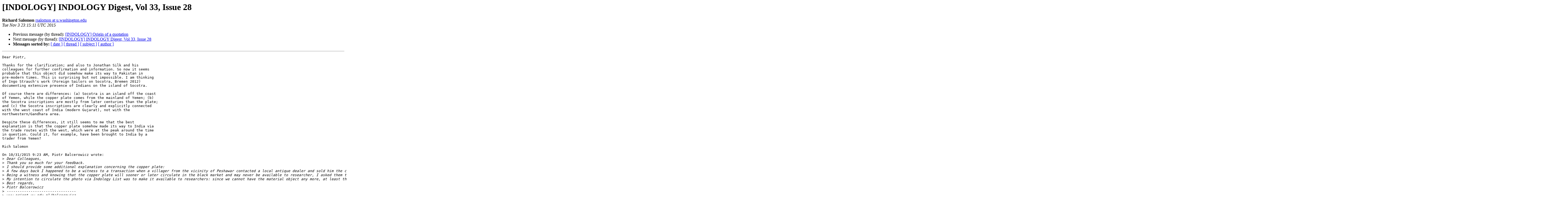

--- FILE ---
content_type: text/html
request_url: https://list.indology.info/pipermail/indology/2015-November/042237.html
body_size: 3747
content:
<!DOCTYPE HTML PUBLIC "-//W3C//DTD HTML 4.01 Transitional//EN">
<HTML>
 <HEAD>
   <TITLE> [INDOLOGY] INDOLOGY Digest, Vol 33, Issue 28
   </TITLE>
   <LINK REL="Index" HREF="index.html" >
   <LINK REL="made" HREF="mailto:indology%40list.indology.info?Subject=Re%3A%20%5BINDOLOGY%5D%20INDOLOGY%20Digest%2C%20Vol%2033%2C%20Issue%2028&In-Reply-To=%3C56393FFF.50409%40u.washington.edu%3E">
   <META NAME="robots" CONTENT="index,nofollow">
   <style type="text/css">
       pre {
           white-space: pre-wrap;       /* css-2.1, curent FF, Opera, Safari */
           }
   </style>
   <META http-equiv="Content-Type" content="text/html; charset=us-ascii">
   <LINK REL="Previous"  HREF="042233.html">
   <LINK REL="Next"  HREF="042241.html">
 </HEAD>
 <BODY BGCOLOR="#ffffff">
   <H1>[INDOLOGY] INDOLOGY Digest, Vol 33, Issue 28</H1>
    <B>Richard Salomon</B> 
    <A HREF="mailto:indology%40list.indology.info?Subject=Re%3A%20%5BINDOLOGY%5D%20INDOLOGY%20Digest%2C%20Vol%2033%2C%20Issue%2028&In-Reply-To=%3C56393FFF.50409%40u.washington.edu%3E"
       TITLE="[INDOLOGY] INDOLOGY Digest, Vol 33, Issue 28">rsalomon at u.washington.edu
       </A><BR>
    <I>Tue Nov  3 23:15:11 UTC 2015</I>
    <P><UL>
        <LI>Previous message (by thread): <A HREF="042233.html">[INDOLOGY] Origin of a quotation
</A></li>
        <LI>Next message (by thread): <A HREF="042241.html">[INDOLOGY] INDOLOGY Digest, Vol 33, Issue 28
</A></li>
         <LI> <B>Messages sorted by:</B> 
              <a href="date.html#42237">[ date ]</a>
              <a href="thread.html#42237">[ thread ]</a>
              <a href="subject.html#42237">[ subject ]</a>
              <a href="author.html#42237">[ author ]</a>
         </LI>
       </UL>
    <HR>  
<!--beginarticle-->
<PRE>Dear Piotr,

Thanks for the clarification; and also to Jonathan Silk and his 
colleagues for further confirmation and information. So now it seems 
probable that this object did somehow make its way to Pakistan in 
pre-modern times. This is surprising but not impossible. I am thinking 
of Ingo Strauch's work (Foreign Sailors on Socotra, Bremen 2012) 
documenting extensive presence of Indians on the island of Socotra.

Of course there are differences: (a) Socotra is an island off the coast 
of Yemen, while the copper plate comes from the mainland of Yemen; (b) 
the Socotra inscriptions are mostly from later centuries than the plate; 
and (c) the Socotra inscriptions are clearly and explicitly connected 
with the west coast of India (modern Gujarat), not with the 
northwestern/Gandhara area.

Despite these differences, it still seems to me that the best 
explanation is that the copper plate somehow made its way to India via 
the trade routes with the west, which were at the peak around the time 
in question. Could it, for example, have been brought to India by a 
trader from Yemen?

Rich Salomon

On 10/31/2015 9:23 AM, Piotr Balcerowicz wrote:
&gt;<i> Dear Colleagues,
</I>&gt;<i> Thank you so much for your feedback.
</I>&gt;<i> I should provide some additional explanation concerning the copper plate:
</I>&gt;<i> A few days back I happened to be a witness to a transaction when a villager from the vicinity of Peshawar contacted a local antique dealer and sold him the copper plate (for approx. 20 USD). The villager did not reveal where he found the copper plate but from what I understood the place is somewhere between Peshawar and Swat.
</I>&gt;<i> Being a witness and knowing that the copper plate will sooner or later circulate in the black market and may never be available to researcher, I asked them to provide me with a photograph of it. All the means that the plate couldn&#8217;t have been published anywhere before because it seems to be the new found (discovered about a month ago or so) as a result of rampant illegal excavations in the Af-Pak region. I cannot say where the copper plate is now. It is indeed quite surprising to learn that the copper plate originated from Yemen and reached the areas near Peshawar. Knowing that the villager brought the plate to the dealer, it is unlikely that it transpired in Pakistan as a result of modern illegal antique trade.
</I>&gt;<i> My intention to circulate the photo via Indology List was to make it available to researchers: since we cannot have the material object any more, at least there is the photograph of it.
</I>&gt;<i> Best regards,
</I>&gt;<i> Piotr Balcerowicz
</I>&gt;<i> --------------------------------
</I>&gt;<i> www.orient.uw.edu.pl/balcerowicz
</I>&gt;<i>  From : 	Richard Salomon &lt;<A HREF="https://list.indology.info/mailman/listinfo/indology">rsalomon at u.washington.edu</A>&gt;
</I>&gt;<i> Subject : 	[INDOLOGY] Fwd: Re: copper plate
</I>&gt;<i> To : 	<A HREF="https://list.indology.info/mailman/listinfo/indology">indology at list.indology.info</A>, Michael Macdonald &lt;<A HREF="https://list.indology.info/mailman/listinfo/indology">michael.macdonald at orinst.ox.ac.uk</A>&gt;, <A HREF="https://list.indology.info/mailman/listinfo/indology">mcskin at u.washington.edu</A>, Jason Neelis &lt;<A HREF="https://list.indology.info/mailman/listinfo/indology">jneelis at wlu.ca</A>&gt;, Robin Dushman &lt;<A HREF="https://list.indology.info/mailman/listinfo/indology">r-rdushman at comcast.net</A>&gt;, Norbert Nebes &lt;<A HREF="https://list.indology.info/mailman/listinfo/indology">Norbert.Nebes at uni-jena.de</A>&gt;
</I>&gt;<i> 	
</I>&gt;<i> Fri, 30 Oct, 2015 20:01
</I>&gt;<i>
</I>&gt;<i> Here is some authoritative information about the copper plate (reportedly) from Peshawar, provided by Professor Dr Norbert Nebes of the University of Jena, forwarded by M. Macdonald of Oxford:
</I>&gt;<i>
</I>&gt;<i> &quot;As far as I am aware  the fragment of the bronze plaque is unknown and has not been published yet. It comes from the sanctuary  QDMN of Ta'lab Riyam  which is  situated in Damhan, the ancient name of the present day al-Huqqa in the northern highlands of Yemen (about 20 km in the north of Sanaa).  Without any doubt,  it is a votive text probably dedicated by a female person. The text (Middle Sabaic, from the early centuries AD) also contains two or three interesting words.&quot;
</I>&gt;<i>
</I>&gt;<i> [Prof. Nebes wishes it to be noted that &quot;the information is not intended for the art market resp. for persons who are involved in this metier (in any way).&quot;]
</I>&gt;<i>
</I>&gt;<i> So my previous guess about the dating was way off -- please disregard it. The correct date proposed by Prof. Nebes, i.e. &quot;the early centuries AD,&quot; makes a little more sense, in that this is the period when Peshawar (ancient Purusapura) was something of a metropolis. But it is still very surprising that this object from such a remote location should be found there. Of course it is possible that it was brought to Pakistan in modern times, but this seems hardly likely. If this really is what it seems, it might be somehow be a by-product of the widespread international sea and land trade between India and the west in the period concerned.
</I>&gt;<i>
</I>&gt;<i> Rich Salomon
</I>&gt;<i>
</I>&gt;<i>
</I>&gt;<i>
</I>&gt;<i>      -------- Forwarded Message --------
</I>&gt;<i>      Subject: 	[INDOLOGY] copper plate
</I>&gt;<i>      Date: 	Thu, 29 Oct 2015 13:48:45 +0100 (CET)
</I>&gt;<i>      From: 	Piotr Balcerowicz &lt;<A HREF="https://list.indology.info/mailman/listinfo/indology">p.balcerowicz at uw.edu.pl</A>&gt;
</I>&gt;<i>      To: 	<A HREF="https://list.indology.info/mailman/listinfo/indology">indology at list.indology.info</A>
</I>&gt;<i>
</I>&gt;<i>
</I>&gt;<i>      Dear Colleagues,
</I>&gt;<i>      Attached is a photograph of a copper plate found near Peshawar. Exact location of the fund is unknown. I thought this might be of some interested to some of you. If anyone can say more about the contents of the copper plate and its possible date, it&#226;&#8364;&#8482;ll be appreciated.
</I>&gt;<i>      Regards,
</I>&gt;<i>      Piotr Balcerowicz
</I>&gt;<i>      --------------------------------
</I>&gt;<i>      www.orient.uw.edu.pl/balcerowicz
</I>&gt;<i>
</I>
-- 
----------------------

Richard Salomon
Department of Asian Languages and Literature
University of Washington, Box 353521
Seattle WA 98195-3521
USA



-------------- next part --------------
An HTML attachment was scrubbed...
URL: &lt;<A HREF="https://list.indology.info/pipermail/indology/attachments/20151103/722bb52c/attachment.htm">https://list.indology.info/pipermail/indology/attachments/20151103/722bb52c/attachment.htm</A>&gt;
</PRE>

<!--endarticle-->
    <HR>
    <P><UL>
        <!--threads-->
	<LI>Previous message (by thread): <A HREF="042233.html">[INDOLOGY] Origin of a quotation
</A></li>
	<LI>Next message (by thread): <A HREF="042241.html">[INDOLOGY] INDOLOGY Digest, Vol 33, Issue 28
</A></li>
         <LI> <B>Messages sorted by:</B> 
              <a href="date.html#42237">[ date ]</a>
              <a href="thread.html#42237">[ thread ]</a>
              <a href="subject.html#42237">[ subject ]</a>
              <a href="author.html#42237">[ author ]</a>
         </LI>
       </UL>

<hr>
<a href="https://list.indology.info/mailman/listinfo/indology">More information about the INDOLOGY
mailing list</a><br>
</body></html>
